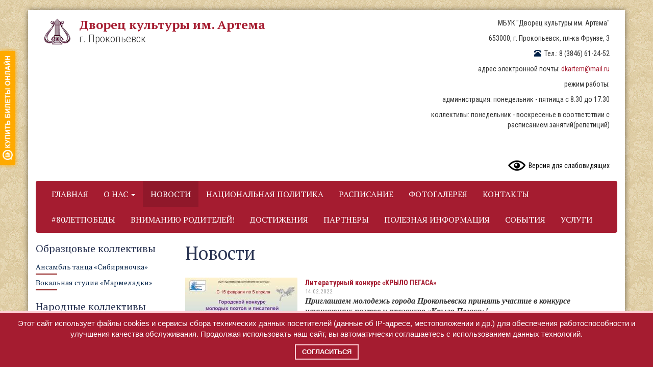

--- FILE ---
content_type: text/html; charset=utf-8
request_url: https://dkartem-prk.ru/news?page=60
body_size: 60821
content:
<!DOCTYPE html>
<html lang="ru" dir="ltr" prefix="content: http://purl.org/rss/1.0/modules/content/ dc: http://purl.org/dc/terms/ foaf: http://xmlns.com/foaf/0.1/ rdfs: http://www.w3.org/2000/01/rdf-schema# sioc: http://rdfs.org/sioc/ns# sioct: http://rdfs.org/sioc/types# skos: http://www.w3.org/2004/02/skos/core# xsd: http://www.w3.org/2001/XMLSchema#">
<head>
  <link rel="profile" href="http://www.w3.org/1999/xhtml/vocab" />
  <meta name="viewport" content="width=device-width, initial-scale=1.0">
  <meta http-equiv="Content-Type" content="text/html; charset=utf-8" />
<link rel="shortcut icon" href="https://dkartem-prk.ru/sites/default/files/favicon_0_0.ico" type="image/vnd.microsoft.icon" />
<meta name="generator" content="Drupal 7 (https://www.drupal.org)" />
<link rel="canonical" href="https://dkartem-prk.ru/news" />
<link rel="shortlink" href="https://dkartem-prk.ru/news" />
<meta property="og:site_name" content="Дворец культуры им. Артема" />
<meta property="og:type" content="article" />
<meta property="og:url" content="https://dkartem-prk.ru/news" />
<meta property="og:title" content="Новости" />
  <title>Новости | Page 61 | Дворец культуры им. Артема</title>
  <style>
@import url("https://dkartem-prk.ru/modules/system/system.base.css?rtbpme");
</style>
<style>
@import url("https://dkartem-prk.ru/sites/all/modules/pollim/modules/choices/theme/choices.css?rtbpme");
@import url("https://dkartem-prk.ru/modules/field/theme/field.css?rtbpme");
@import url("https://dkartem-prk.ru/modules/node/node.css?rtbpme");
@import url("https://dkartem-prk.ru/sites/all/modules/views/css/views.css?rtbpme");
@import url("https://dkartem-prk.ru/sites/all/modules/ckeditor_image2/ckeditor_image2.theme.css?rtbpme");
@import url("https://dkartem-prk.ru/sites/all/modules/ckeditor_image2/ckeditor_image2.responsive.css?rtbpme");
</style>
<style>
@import url("https://dkartem-prk.ru/sites/all/modules/colorbox/styles/default/colorbox_style.css?rtbpme");
@import url("https://dkartem-prk.ru/sites/all/modules/ctools/css/ctools.css?rtbpme");
@import url("https://dkartem-prk.ru/sites/all/modules/pollanon/css/pollanon.css?rtbpme");
</style>
<style>
@import url("https://dkartem-prk.ru/sites/all/themes/bootstrap_subtheme/css/style.css?rtbpme");
@import url("https://dkartem-prk.ru/sites/all/themes/bootstrap_subtheme/css/cecutient.css?rtbpme");
</style>
  <link href="https://fonts.googleapis.com/css?family=PT+Serif:400,400i,700,700i&amp;subset=cyrillic" rel="stylesheet">
  <link href="https://fonts.googleapis.com/css?family=Roboto+Condensed:300,300i,400,400i,700,700i&amp;subset=cyrillic" rel="stylesheet">
  <!-- HTML5 element support for IE6-8 -->
  <!--[if lt IE 9]>
    <script src="https://cdn.jsdelivr.net/html5shiv/3.7.3/html5shiv-printshiv.min.js"></script>
  <![endif]-->
  <script src="//ajax.googleapis.com/ajax/libs/jquery/2.2.4/jquery.js"></script>
<script>window.jQuery || document.write("<script src='/sites/all/modules/jquery_update/replace/jquery/2.2/jquery.js'>\x3C/script>")</script>
<script src="https://dkartem-prk.ru/misc/jquery-extend-3.4.0.js?v=2.2.4"></script>
<script src="https://dkartem-prk.ru/misc/jquery-html-prefilter-3.5.0-backport.js?v=2.2.4"></script>
<script src="https://dkartem-prk.ru/misc/jquery.once.js?v=1.2"></script>
<script src="https://dkartem-prk.ru/misc/drupal.js?rtbpme"></script>
<script src="https://dkartem-prk.ru/sites/all/modules/jquery_update/js/jquery_browser.js?v=0.0.1"></script>
<script src="https://dkartem-prk.ru/sites/all/modules/pollim/modules/choices/js/choices.js?rtbpme"></script>
<script src="https://dkartem-prk.ru/sites/all/modules/pollim/modules/choices/js/jquery.cookie.min.js?rtbpme"></script>
<script src="https://dkartem-prk.ru/sites/default/files/languages/ru_IhgQQ3cn8kjePyxVvYeG9lZcaN-OMuWcFU9PECqwDQc.js?rtbpme"></script>
<script src="https://dkartem-prk.ru/sites/all/libraries/colorbox/jquery.colorbox-min.js?rtbpme"></script>
<script src="https://dkartem-prk.ru/sites/all/modules/colorbox/js/colorbox.js?rtbpme"></script>
<script src="https://dkartem-prk.ru/sites/all/modules/colorbox/styles/default/colorbox_style.js?rtbpme"></script>
<script src="https://dkartem-prk.ru/sites/all/modules/pollanon/js/jquery.cookie.min.js?rtbpme"></script>
<script src="https://dkartem-prk.ru/sites/all/modules/pollanon/js/pollanon.js?rtbpme"></script>
<script src="https://dkartem-prk.ru/sites/all/themes/bootstrap_subtheme/bootstrap/js/affix.js?rtbpme"></script>
<script src="https://dkartem-prk.ru/sites/all/themes/bootstrap_subtheme/bootstrap/js/alert.js?rtbpme"></script>
<script src="https://dkartem-prk.ru/sites/all/themes/bootstrap_subtheme/bootstrap/js/button.js?rtbpme"></script>
<script src="https://dkartem-prk.ru/sites/all/themes/bootstrap_subtheme/bootstrap/js/carousel.js?rtbpme"></script>
<script src="https://dkartem-prk.ru/sites/all/themes/bootstrap_subtheme/bootstrap/js/collapse.js?rtbpme"></script>
<script src="https://dkartem-prk.ru/sites/all/themes/bootstrap_subtheme/bootstrap/js/dropdown.js?rtbpme"></script>
<script src="https://dkartem-prk.ru/sites/all/themes/bootstrap_subtheme/bootstrap/js/modal.js?rtbpme"></script>
<script src="https://dkartem-prk.ru/sites/all/themes/bootstrap_subtheme/bootstrap/js/tooltip.js?rtbpme"></script>
<script src="https://dkartem-prk.ru/sites/all/themes/bootstrap_subtheme/bootstrap/js/popover.js?rtbpme"></script>
<script src="https://dkartem-prk.ru/sites/all/themes/bootstrap_subtheme/bootstrap/js/scrollspy.js?rtbpme"></script>
<script src="https://dkartem-prk.ru/sites/all/themes/bootstrap_subtheme/bootstrap/js/tab.js?rtbpme"></script>
<script src="https://dkartem-prk.ru/sites/all/themes/bootstrap_subtheme/bootstrap/js/transition.js?rtbpme"></script>
<script src="https://dkartem-prk.ru/sites/all/themes/bootstrap_subtheme/js/jquery.cookie.js?rtbpme"></script>
<script src="https://dkartem-prk.ru/sites/all/themes/bootstrap_subtheme/js/cecutient.js?rtbpme"></script>
<script>jQuery.extend(Drupal.settings, {"basePath":"\/","pathPrefix":"","setHasJsCookie":0,"ajaxPageState":{"theme":"bootstrap_subtheme","theme_token":"gYA7eG-J8epILR5bQWkcKs0BbQjiJR5RijoK6pVz9Y4","js":{"sites\/all\/themes\/bootstrap\/js\/bootstrap.js":1,"\/\/ajax.googleapis.com\/ajax\/libs\/jquery\/2.2.4\/jquery.js":1,"0":1,"misc\/jquery-extend-3.4.0.js":1,"misc\/jquery-html-prefilter-3.5.0-backport.js":1,"misc\/jquery.once.js":1,"misc\/drupal.js":1,"sites\/all\/modules\/jquery_update\/js\/jquery_browser.js":1,"sites\/all\/modules\/pollim\/modules\/choices\/js\/choices.js":1,"sites\/all\/modules\/pollim\/modules\/choices\/js\/jquery.cookie.min.js":1,"public:\/\/languages\/ru_IhgQQ3cn8kjePyxVvYeG9lZcaN-OMuWcFU9PECqwDQc.js":1,"sites\/all\/libraries\/colorbox\/jquery.colorbox-min.js":1,"sites\/all\/modules\/colorbox\/js\/colorbox.js":1,"sites\/all\/modules\/colorbox\/styles\/default\/colorbox_style.js":1,"sites\/all\/modules\/pollanon\/js\/jquery.cookie.min.js":1,"sites\/all\/modules\/pollanon\/js\/pollanon.js":1,"sites\/all\/themes\/bootstrap_subtheme\/bootstrap\/js\/affix.js":1,"sites\/all\/themes\/bootstrap_subtheme\/bootstrap\/js\/alert.js":1,"sites\/all\/themes\/bootstrap_subtheme\/bootstrap\/js\/button.js":1,"sites\/all\/themes\/bootstrap_subtheme\/bootstrap\/js\/carousel.js":1,"sites\/all\/themes\/bootstrap_subtheme\/bootstrap\/js\/collapse.js":1,"sites\/all\/themes\/bootstrap_subtheme\/bootstrap\/js\/dropdown.js":1,"sites\/all\/themes\/bootstrap_subtheme\/bootstrap\/js\/modal.js":1,"sites\/all\/themes\/bootstrap_subtheme\/bootstrap\/js\/tooltip.js":1,"sites\/all\/themes\/bootstrap_subtheme\/bootstrap\/js\/popover.js":1,"sites\/all\/themes\/bootstrap_subtheme\/bootstrap\/js\/scrollspy.js":1,"sites\/all\/themes\/bootstrap_subtheme\/bootstrap\/js\/tab.js":1,"sites\/all\/themes\/bootstrap_subtheme\/bootstrap\/js\/transition.js":1,"sites\/all\/themes\/bootstrap_subtheme\/js\/jquery.cookie.js":1,"sites\/all\/themes\/bootstrap_subtheme\/js\/cecutient.js":1},"css":{"modules\/system\/system.base.css":1,"sites\/all\/modules\/pollim\/modules\/choices\/theme\/choices.css":1,"modules\/field\/theme\/field.css":1,"modules\/node\/node.css":1,"sites\/all\/modules\/views\/css\/views.css":1,"sites\/all\/modules\/ckeditor_image2\/ckeditor_image2.theme.css":1,"sites\/all\/modules\/ckeditor_image2\/ckeditor_image2.responsive.css":1,"sites\/all\/modules\/colorbox\/styles\/default\/colorbox_style.css":1,"sites\/all\/modules\/ctools\/css\/ctools.css":1,"sites\/all\/modules\/pollanon\/css\/pollanon.css":1,"sites\/all\/themes\/bootstrap_subtheme\/css\/style.css":1,"sites\/all\/themes\/bootstrap_subtheme\/css\/cecutient.css":1}},"colorbox":{"opacity":"0.85","current":"{current} \u0438\u0437 {total}","previous":"\u00ab Prev","next":"Next \u00bb","close":"Close","maxWidth":"98%","maxHeight":"98%","fixed":true,"mobiledetect":true,"mobiledevicewidth":"480px","file_public_path":"\/sites\/default\/files","specificPagesDefaultValue":"admin*\nimagebrowser*\nimg_assist*\nimce*\nnode\/add\/*\nnode\/*\/edit\nprint\/*\nprintpdf\/*\nsystem\/ajax\nsystem\/ajax\/*"},"urlIsAjaxTrusted":{"\/news?page=60":true},"bootstrap":{"anchorsFix":"0","anchorsSmoothScrolling":"0","formHasError":1,"popoverEnabled":1,"popoverOptions":{"animation":1,"html":0,"placement":"right","selector":"","trigger":"click","triggerAutoclose":1,"title":"","content":"","delay":0,"container":"body"},"tooltipEnabled":1,"tooltipOptions":{"animation":1,"html":0,"placement":"auto left","selector":"","trigger":"hover focus","delay":0,"container":"body"}}});</script>
</head>
<body class="html not-front not-logged-in one-sidebar sidebar-first page-news">
  <div id="skip-link">
    <a href="#main-content" class="element-invisible element-focusable">Перейти к основному содержанию</a>
  </div>
    ﻿<div class="wrapper container">
<div id="CecutientWrapper">
	<div id="CecutientBlock">
		Изображения:
		<a id="ImageOn">Вкл</a>
		<a id="ImageOff">Выкл</a>
		 Размер шрифта: 
		<a id="SmallFonts">A</a>
		<a id="MediumFonts">A</a>
		<a id="BigFonts">A</a>
		Цвет сайта:
		<a id="WhiteStyle">A</a>
		<a id="BlackStyle">A</a>
		<a id="BlueStyle">A</a>
	</div>
</div>
  <div class="header-main row">
	<div class="col-md-8 col-sm-6">
	          <a class="logo navbar-btn pull-left" href="/" title="Главная">
          <img src="https://dkartem-prk.ru/sites/default/files/logo.png" alt="Главная" />
		  
        </a>
		
      
              <a class="name navbar-brand" href="/" title="Главная">Дворец культуры им. Артема</a>
		            <span class="lead"> г. Прокопьевск</span>
          	  	</div>
		<div class="col-md-4 col-sm-6 text-right">
		    	 
						              <div class="region region-navigation">
    <section id="block-block-1" class="block block-block clearfix">

      
  <p>МБУК "Дворец культуры им. Артема"</p>
<p>653000, г. Прокопьевск, пл-ка Фрунзе, 3</p>
<p><span class="glyphicon glyphicon-phone-alt"> </span>Тел.: 8 (3846) 61-24-52</p>
<p>адрес электронной почты: <a href="mailto:dkartem@mail.ru">dkartem@mail.ru</a></p>
<p>режим работы:</p>
<p>администрация: понедельник - пятница с 8.30 до 17.30</p>
<p>коллективы: понедельник - воскресенье в соответствии с расписанием занятий(репетиций)</p>
<script async="" src="https://widget.gspeech.io/65e2df63636b0241b26f8a072c6fc6e4"></script><div class="gsp_button_player"></div>

</section>
  </div>
				        			 			
			 	<a id="CecutientOn">Версия для слабовидящих</a>
				<a id="CecutientOff">Обычная версия</a>
		 </div>
	</div>
	
<header id="navbar" role="banner" class="navbar container navbar-default">
    <div class="navbar-header">
               <button type="button" class="navbar-toggle" data-toggle="collapse" data-target="#navbar-collapse">
          <span class="sr-only">Toggle navigation</span>
          <span class="icon-bar"></span>
          <span class="icon-bar"></span>
          <span class="icon-bar"></span>
        </button>
          </div>

    
      <div class="navbar-collapse collapse" id="navbar-collapse">
        <nav role="navigation">
                      <ul class="menu nav navbar-nav"><li class="first leaf"><a href="/" title=""><span>Главная</span></a></li>
<li class="expanded dropdown"><a href="/about" title="" data-target="#" class="dropdown-toggle" data-toggle="dropdown"><span>О нас <span class="caret"></span></span></a><ul class="dropdown-menu"><li class="first leaf"><a href="/node/2"><span>История ДК</span></a></li>
<li class="leaf"><a href="/group/main" title=""><span>Коллективы</span></a></li>
<li class="leaf"><a href="/group/prima" title=""><span>Образцовые коллективы</span></a></li>
<li class="leaf"><a href="/group/folk" title=""><span>Народные коллективы</span></a></li>
<li class="last leaf"><a href="/node/46"><span>Документы</span></a></li>
</ul></li>
<li class="leaf active-trail active"><a href="/news" title="" class="active-trail active"><span>Новости</span></a></li>
<li class="leaf"><a href="/pupils" title=""><span>Национальная политика</span></a></li>
<li class="leaf"><a href="/schedule"><span>Расписание</span></a></li>
<li class="leaf"><a href="/gallery" title=""><span>Фотогалерея</span></a></li>
<li class="leaf"><a href="/contacts"><span>Контакты</span></a></li>
<li class="collapsed"><a href="/project" title=""><span>#80ЛЕТПОБЕДЫ</span></a></li>
<li class="leaf"><a href="/node/58"><span>Вниманию родителей!</span></a></li>
<li class="leaf"><a href="/node/57"><span>Достижения</span></a></li>
<li class="leaf"><a href="/node/54"><span>Партнеры</span></a></li>
<li class="leaf"><a href="/node/56"><span>Полезная информация</span></a></li>
<li class="leaf"><a href="/node/55"><span>СОБЫТИЯ</span></a></li>
<li class="last leaf"><a href="/node/50"><span>Услуги</span></a></li>
</ul>                  </nav>
      </div>

    	</header>

<div class="main-container">

  <header role="banner" id="page-header">
      </header> <!-- /#page-header -->

  <div class="row">

          <aside class="col-sm-3" role="complementary">
          <div class="region region-sidebar-first">
    <section id="block-menu-menu-prgroup" class="block block-menu clearfix">

        <h2 class="block-title">Образцовые коллективы</h2>
    
  <ul class="menu nav"><li class="first leaf"><a href="/group/sibiryanochka"><span>Ансамбль танца «Сибиряночка»</span></a></li>
<li class="last leaf"><a href="/group/marmeladki"><span>Вокальная студия «Мармеладки»</span></a></li>
</ul>
</section>
<section id="block-menu-menu-narodgroup" class="block block-menu clearfix">

        <h2 class="block-title">Народные коллективы</h2>
    
  <ul class="menu nav"><li class="first leaf"><a href="/group/vykrutasy"><span>Ансамбль танца «Сибирские выкрутасы»</span></a></li>
<li class="leaf"><a href="/group/duhovoy"><span>Духовой оркестр эстрадно-джазовой музыки</span></a></li>
<li class="leaf"><a href="/group/skomorohi"><span>Фольклорный ансамбль «Скоморохи»</span></a></li>
<li class="last leaf"><a href="/group/rodniki"><span>Хор  «Родники Сибири»</span></a></li>
</ul>
</section>
<section id="block-menu-menu-groups" class="block block-menu clearfix">

        <h2 class="block-title">Коллективы</h2>
    
  <ul class="menu nav"><li class="first leaf"><a href="/group/kvartet"><span>Ансамбль «Сибирский квартет»</span></a></li>
<li class="leaf"><a href="/group/stars"><span>Ансамбль танца «Маленькие звездочки»</span></a></li>
<li class="leaf"><a href="/group/detstvo"><span>Ансамбль танца «Счастливое детство»</span></a></li>
<li class="leaf"><a href="/group/ulybka"><span>Ансамбль танца «Улыбка»</span></a></li>
<li class="leaf"><a href="/group/manush"><span>Ансамбль цыганской песни «Мануш»</span></a></li>
<li class="leaf"><a href="/group/apelsin" title=""><span>Детская студия эстрадной песни «Апельсин»</span></a></li>
<li class="leaf"><a href="/group/simphoniya"><span>Симфонический оркестр</span></a></li>
<li class="leaf"><a href="/group/kompliment"><span>Хит-группа «Комплимент»</span></a></li>
<li class="last leaf"><a href="/group/rybinushka" title=""><span>Хор ветеранов «Рябинушка»</span></a></li>
</ul>
</section>
<section id="block-poll-recent" class="block block-poll clearfix">

        <h2 class="block-title">Опрос</h2>
    
  <form class="pollanon" action="/news?page=60" method="post" id="poll-view-voting" accept-charset="UTF-8"><div><div class="poll">
  <div class="vote-form">
    <div class="choices">
              <div class="title">Бываете ли вы на городских концертах, выставках и других культурных мероприятиях?</div>
            <div class="form-item form-item-choice form-type-radios form-group"><div id="edit-choice" class="form-radios"><div class="form-item form-item-choice form-type-radio radio"> <label class="control-label" for="edit-choice-5"><input type="radio" id="edit-choice-5" name="choice" value="5" class="form-radio" />Всегда</label>
</div><div class="form-item form-item-choice form-type-radio radio"> <label class="control-label" for="edit-choice-6"><input type="radio" id="edit-choice-6" name="choice" value="6" class="form-radio" />От случая к случаю</label>
</div><div class="form-item form-item-choice form-type-radio radio"> <label class="control-label" for="edit-choice-7"><input type="radio" id="edit-choice-7" name="choice" value="7" class="form-radio" />Не посещаю </label>
</div><div class="form-item form-item-choice form-type-radio radio"> <label class="control-label" for="edit-choice-8"><input type="radio" id="edit-choice-8" name="choice" value="8" class="form-radio" />Свой вариант</label>
</div></div> <label class="control-label element-invisible" for="edit-choice">Варианты</label>
</div>    </div>
    <button type="submit" id="edit-vote" name="op" value="Голос" class="btn btn-default form-submit">Голос</button>
  </div>
    <input type="hidden" name="form_build_id" value="form-VnjwNu7lIFnvdfa7NLXvRCXAzyl1H9Jewy6AB9kgP1I" />
<input type="hidden" name="form_id" value="poll_view_voting" />
<div class="pollanon-poll-results hidden" data-nid="101"><div class="poll">
  <div class="text">Всегда</div>
<div class="progress">
  <div class="progress-bar" role="progressbar" aria-valuenow="39" aria-valuemin="0" aria-valuemax="100" style="width: 39%;">
    39% (73 голоса)
  </div>
</div>
<div class="text">От случая к случаю</div>
<div class="progress">
  <div class="progress-bar" role="progressbar" aria-valuenow="43" aria-valuemin="0" aria-valuemax="100" style="width: 43%;">
    43% (80 голосов)
  </div>
</div>
<div class="text">Не посещаю </div>
<div class="progress">
  <div class="progress-bar" role="progressbar" aria-valuenow="12" aria-valuemin="0" aria-valuemax="100" style="width: 12%;">
    12% (22 голоса)
  </div>
</div>
<div class="text">Свой вариант</div>
<div class="progress">
  <div class="progress-bar" role="progressbar" aria-valuenow="5" aria-valuemin="0" aria-valuemax="100" style="width: 5%;">
    5% (10 голосов)
  </div>
</div>
  <div class="total">
    Всего голосов: 185  </div>
  </div>
</div><input type="hidden" name="pollanonkey" value="" />
<input type="hidden" name="pollanon-nid" value="101" />
<script type='text/javascript'>
         if (typeof PollAnon == 'undefined') {
          var PollAnon = {};
        }
        PollAnon.nid = 101; 
</script></div>
</div></form><ul class="links"><li class="0 first"><a href="/poll" title="Просмотр списка опросов на этом сайте.">Старые опросы</a></li>
<li class="1 last"><a href="/node/101/results" title="Просмотр результатов текущего опроса.">Результаты</a></li>
</ul>
</section>
<section id="block-block-4" class="block block-block clearfix">

        <h2 class="block-title">Полезные ссылки</h2>
    
  <p> </p>
<p><a href="https://bus.gov.ru/qrcode/rate/337767?agencyId=38411" target="_blank"><img alt="" height="317" src="/sites/default/files/%D0%BA%D0%BE%D0%B4%20%D0%B4%D0%BB%D1%8F%20%D0%BF%D0%B5%D1%87%D0%B0%D1%82%D0%B8.jpg" width="370" /></a></p>
<p><a href="https://ako.ru/" target="_blank"><img alt="" height="37" src="/sites/default/files/WhatsApp%20Image%202022-03-04%20at%2010.51.41.jpeg" width="370" /></a></p>
<p><a href="https://kemerovo.kuzbass-online.ru/events#/" target="_blank"><img alt="" height="155" src="/sites/default/files/%D0%91%D0%B0%D0%BD%D0%BD%D0%B5%D1%803-02%20%281%29.jpg" width="370" /></a></p>
<p><a href="https://www.culture.ru/" target="_blank"><img alt="культура.рф" height="170" src="/sites/default/files/banner/image_image_3010104_0.jpg" width="370" /></a></p>
<p><a href="https://www.gosuslugi.ru/help/faq/digital_id/20133" target="_blank"><img alt="" height="197" src="/sites/default/files/banner/%D0%B1%D0%B0%D0%BD%D0%BD%D0%B5%D1%80%20%D1%86%D0%B8%D1%84%D1%80%D0%BE%D0%B2%D0%BE%D0%B9%20ID.jpg" width="370" /></a></p>

</section>
  </div>
      </aside>  <!-- /#sidebar-first -->
    
    <section class="col-sm-9">
                  <a id="main-content"></a>
                    <h1 class="page-header">Новости</h1>
                                                          <div class="region region-content">
    <section id="block-system-main" class="block block-system clearfix">

      
  <div class="view view-news view-id-news view-display-id-page view-dom-id-112cf156efc39c554aad3ba6edf6fb15">
        
  
  
      <div class="view-content">
        <div class="views-row views-row-1 views-row-odd views-row-first">
      
  <div class="views-field views-field-field-main-image">        <div class="field-content"><a href="/node/1135"><img typeof="foaf:Image" class="img-responsive" src="https://dkartem-prk.ru/sites/default/files/styles/medium/public/WhatsApp%20Image%202022-02-14%20at%2009.05.18_0.jpeg?itok=2qMby5qC" width="220" height="165" alt="" /></a></div>  </div>  
  <div class="views-field views-field-title">        <span class="field-content"><a href="/node/1135">Литературный конкурс «КРЫЛО ПЕГАСА»</a></span>  </div>  
  <div class="views-field views-field-created">        <span class="field-content">14.02.2022</span>  </div>  
  <div class="views-field views-field-body">        <div class="field-content"><p style="margin-bottom:.0001pt; margin:0cm 0cm 10pt"><span style="font-size:11pt"><span style="line-height:normal"><span style="font-family:Calibri,sans-serif"><b><i><span style="font-size:12.0pt"><span style="font-family:&quot;Times New Roman&quot;,serif">Приглашаем молодежь города Прокопьевска принять участие в конкурсе начинающих поэтов и прозаиков «Крыло Пегаса»!</span></span></i></b></span></span></span></p>
</div>  </div>  </div>
  <div class="views-row views-row-2 views-row-even">
      
  <div class="views-field views-field-field-main-image">        <div class="field-content"><a href="/node/1134"><img typeof="foaf:Image" class="img-responsive" src="https://dkartem-prk.ru/sites/default/files/styles/medium/public/%D0%9C%D0%B8%D0%BA%D1%80%D0%BE%D0%B7%D0%B0%D0%B9%D0%BC%20-%20%D0%BF%D0%B0%D0%BC%D1%8F%D1%82%D0%BA%D0%B0.jpg?itok=5t57RKp2" width="220" height="165" alt="" /></a></div>  </div>  
  <div class="views-field views-field-title">        <span class="field-content"><a href="/node/1134">Полезная информация!</a></span>  </div>  
  <div class="views-field views-field-created">        <span class="field-content">11.02.2022</span>  </div>  
  <div class="views-field views-field-body">        <div class="field-content"><p class="MsoNoSpacing" style="text-align:justify; margin:0cm 0cm 0.0001pt"><span style="font-size:11pt"><span style="font-family:Calibri,sans-serif"><b><i><span style="font-size:12.0pt"><span style="font-family:&quot;Times New Roman&quot;,serif">Рубрика «Финграмотность»: прежде чем взять, думайте!</span></span></i></b></span></span></p>
</div>  </div>  </div>
  <div class="views-row views-row-3 views-row-odd">
      
  <div class="views-field views-field-field-main-image">        <div class="field-content"><a href="/node/1133"><img typeof="foaf:Image" class="img-responsive" src="https://dkartem-prk.ru/sites/default/files/styles/medium/public/09.jpg?itok=sGaI03js" width="165" height="220" alt="" /></a></div>  </div>  
  <div class="views-field views-field-title">        <span class="field-content"><a href="/node/1133">Несколько минут четких действий – десятки спасенных жизней…</a></span>  </div>  
  <div class="views-field views-field-created">        <span class="field-content">09.02.2022</span>  </div>  
  <div class="views-field views-field-body">        <div class="field-content"><p class="MsoNoSpacing" style="text-align:justify; margin:0cm 0cm 0.0001pt"><span style="font-size:11pt"><span style="font-family:Calibri,sans-serif"><b><i><span style="font-size:12.0pt"><span style="font-family:&quot;Times New Roman&quot;,serif">В рамках </span></span></i></b></span></span><b><i><span style="font-size:12.0pt"><span style="line-height:107%"><span style="font-family:&quot;Times New Roman&quot;,serif">«месячника пожарной безопасности»</span></span></span></i></b><span style="font-size:11pt"><span style="font-family:Calibri,sans-serif"><b><i><span style="font-size:12.0pt"><span style="font-family:&quot;Times New Roman&quot;,serif"> в учреждениях Прокопьевска проходят мероприятия по информированию населения о правилах поведения в случае пожаров, эвакуации и другие тематические акции. В числе участников – и коллектив Дворца культуры им. Артема</span></span></i></b></span></span></p>
</div>  </div>  </div>
  <div class="views-row views-row-4 views-row-even">
      
  <div class="views-field views-field-field-main-image">        <div class="field-content"><a href="/node/1131"><img typeof="foaf:Image" class="img-responsive" src="https://dkartem-prk.ru/sites/default/files/styles/medium/public/IMG_1283.JPG?itok=A5C8R9m4" width="220" height="146" alt="" /></a></div>  </div>  
  <div class="views-field views-field-title">        <span class="field-content"><a href="/node/1131">Душевные «посиделки» состоялись!</a></span>  </div>  
  <div class="views-field views-field-created">        <span class="field-content">07.02.2022</span>  </div>  
  <div class="views-field views-field-body">        <div class="field-content"><p class="MsoNoSpacing" style="text-align:justify; margin:0cm"><span style="font-size:11pt"><span style="font-family:Calibri,sans-serif"><b><i><span style="font-size:12.0pt"><span style="font-family:&quot;Times New Roman&quot;,serif">5 февраля состоялся долгожданный отчетный концерт народного коллектива фольклорного ансамбля «Скоморохи» (художественный руководитель – Рафаэль Хамматов)</span></span></i></b></span></span></p>
</div>  </div>  </div>
  <div class="views-row views-row-5 views-row-odd">
      
  <div class="views-field views-field-field-main-image">        <div class="field-content"><a href="/node/1130"><img typeof="foaf:Image" class="img-responsive" src="https://dkartem-prk.ru/sites/default/files/styles/medium/public/%D1%88%D0%B0%D0%BD%D1%81%D0%BE%D0%BD%202022%202.jpg?itok=t3P_kED6" width="220" height="155" alt="" /></a></div>  </div>  
  <div class="views-field views-field-title">        <span class="field-content"><a href="/node/1130">Приглашаем на концерт!</a></span>  </div>  
  <div class="views-field views-field-created">        <span class="field-content">05.02.2022</span>  </div>  
  <div class="views-field views-field-body">        <div class="field-content"><p class="MsoNoSpacing" style="text-align:justify; margin:0cm"><span style="font-size:11pt"><span style="font-family:Calibri,sans-serif"><b><i><span style="font-size:12.0pt"><span style="font-family:&quot;Times New Roman&quot;,serif">20 февраля в 16:00 на сцене ДК им. Маяковского состоится замечательный музыкальное событие: Гала концерт открытого городского фестиваля исполнителей шансона «Для души и сердца»! Творческий коллектив ДК им. Артема, бессменный организатор проекта, подготовил для прокопчан и гостей города новые творческие сюрпризы!</span></span></i></b></span></span></p>
</div>  </div>  </div>
  <div class="views-row views-row-6 views-row-even">
      
  <div class="views-field views-field-field-main-image">        <div class="field-content"><a href="/node/1129"><img typeof="foaf:Image" class="img-responsive" src="https://dkartem-prk.ru/sites/default/files/styles/medium/public/%D0%91%D0%B5%D0%B7%20%D0%B8%D0%BC%D0%B5%D0%BD%D0%B8_1.jpg?itok=JRPrgq6g" width="220" height="111" alt="" /></a></div>  </div>  
  <div class="views-field views-field-title">        <span class="field-content"><a href="/node/1129">Закулисье перед концертом: сюжет Е. Назаренко</a></span>  </div>  
  <div class="views-field views-field-created">        <span class="field-content">05.02.2022</span>  </div>  
  <div class="views-field views-field-body">        <div class="field-content"><p class="MsoNoSpacing" style="text-align:justify; margin:0cm"><span style="font-size:11pt"><span style="font-family:Calibri,sans-serif"><b><i><span style="font-size:12.0pt"><span style="font-family:&quot;Times New Roman&quot;,serif">Казалось бы, они давно разгадали тайны успеха, но вновь готовы выйти на сцену, чтобы покорить сердца слушателей...</span></span></i></b></span></span></p>
</div>  </div>  </div>
  <div class="views-row views-row-7 views-row-odd">
      
  <div class="views-field views-field-field-main-image">        <div class="field-content"><a href="/node/1128"><img typeof="foaf:Image" class="img-responsive" src="https://dkartem-prk.ru/sites/default/files/styles/medium/public/%D0%BC%D1%83%D0%B7%D1%8B%D0%BA%D0%B0%20%D0%B1%D0%B5%D0%B7%20%D1%81%D0%BB%D0%BE%D0%B2.jpg?itok=lRooTvSb" width="220" height="147" alt="" /></a></div>  </div>  
  <div class="views-field views-field-title">        <span class="field-content"><a href="/node/1128">«Музыка все скажет без слов»: приглашаем на творческую встречу с «Сибирским квартетом»!</a></span>  </div>  
  <div class="views-field views-field-created">        <span class="field-content">02.02.2022</span>  </div>  
  <div class="views-field views-field-body">        <div class="field-content"><p class="MsoNoSpacing" style="text-align:justify; margin:0cm"><span style="font-size:11pt"><span style="font-family:Calibri,sans-serif"><b><i><span style="font-size:12.0pt"><span style="font-family:&quot;Times New Roman&quot;,serif">Сотрудники детского отдела Дворца культуры им. Артема совместно с ансамблем русских народных инструментов «Сибирский квартет» (руководитель – Алексей Мясоедов) подготовили для подростков и молодежи Прокопьевска новую музыкальную программу культурно-просветительского характера</span></span></i></b></span></span></p>
</div>  </div>  </div>
  <div class="views-row views-row-8 views-row-even">
      
  <div class="views-field views-field-field-main-image">        <div class="field-content"><a href="/node/1127"><img typeof="foaf:Image" class="img-responsive" src="https://dkartem-prk.ru/sites/default/files/styles/medium/public/WhatsApp%20Image%202022-02-02%20at%2011.22.08.jpeg?itok=EahSbjMB" width="220" height="210" alt="" /></a></div>  </div>  
  <div class="views-field views-field-title">        <span class="field-content"><a href="/node/1127">Не пропустите интересное городское культурное событие года!</a></span>  </div>  
  <div class="views-field views-field-created">        <span class="field-content">02.02.2022</span>  </div>  
  <div class="views-field views-field-body">        <div class="field-content"><p class="MsoNoSpacing" style="text-align:justify; margin:0cm"><span style="font-size:11pt"><span style="font-family:Calibri,sans-serif"><b><i><span style="font-size:12.0pt"><span style="font-family:&quot;Times New Roman&quot;,serif">Если вы не успели на кастинг городского конкурса красоты в прошлый раз, у вас еще есть уникальная возможность попасть в команду участниц, получить незабываемый опыт, эмоции, стать узнаваемой и достичь новых высот!</span></span></i></b></span></span></p>
</div>  </div>  </div>
  <div class="views-row views-row-9 views-row-odd">
      
  <div class="views-field views-field-field-main-image">        <div class="field-content"><a href="/node/1126"><img typeof="foaf:Image" class="img-responsive" src="https://dkartem-prk.ru/sites/default/files/styles/medium/public/logotip-kuzbass1-na-otr_.jpg?itok=fg6cejbo" width="220" height="147" alt="" /></a></div>  </div>  
  <div class="views-field views-field-title">        <span class="field-content"><a href="/node/1126">«Финансовый эксперт» возвращается!</a></span>  </div>  
  <div class="views-field views-field-created">        <span class="field-content">02.02.2022</span>  </div>  
  <div class="views-field views-field-body">        <div class="field-content"><p style="margin-bottom:0cm; text-align:justify; margin:0cm 0cm 10pt"><span style="font-size:11pt"><span style="background:white"><span style="text-justify:inter-ideograph"><span style="line-height:normal"><span style="font-family:Calibri,sans-serif"><b><i><span style="font-size:12.0pt"><span style="font-family:&quot;Times New Roman&quot;,serif"><span style="color:#2c2d2e">В этом году Центр финансовой грамотности Кузбасса приступил к производству второго цикла передачи «Финансовый эксперт» в рамках областной программы</span></span></span></i></b></span></span></span></span></span></p>
</div>  </div>  </div>
  <div class="views-row views-row-10 views-row-even">
      
  <div class="views-field views-field-field-main-image">        <div class="field-content"><a href="/node/1125"><img typeof="foaf:Image" class="img-responsive" src="https://dkartem-prk.ru/sites/default/files/styles/medium/public/1_4.png?itok=qUTN9BwP" width="220" height="220" alt="" /></a></div>  </div>  
  <div class="views-field views-field-title">        <span class="field-content"><a href="/node/1125">В Кузбассе активно развивается туризм, а в России стартовал пятый этап туристического кешбэка!</a></span>  </div>  
  <div class="views-field views-field-created">        <span class="field-content">02.02.2022</span>  </div>  
  <div class="views-field views-field-body">        <div class="field-content"><p class="MsoNoSpacing" style="text-align:justify; margin:0cm"><span style="font-size:11pt"><span style="font-family:Calibri,sans-serif"><b><i><span style="font-size:14.0pt"><span style="font-family:&quot;Times New Roman&quot;,serif">В</span></span></i></b><b><i><span style="font-size:12.0pt"><span style="font-family:&quot;Times New Roman&quot;,serif"> программе участвуют все регионы страны без ограничений. Для туристов подготовлено более 2 миллионов разнообразных предложений</span></span></i></b></span></span></p>
</div>  </div>  </div>
  <div class="views-row views-row-11 views-row-odd">
      
  <div class="views-field views-field-field-main-image">        <div class="field-content"><a href="/node/1124"><img typeof="foaf:Image" class="img-responsive" src="https://dkartem-prk.ru/sites/default/files/styles/medium/public/%D0%B0.jpg?itok=Q0R0lxi_" width="220" height="220" alt="" /></a></div>  </div>  
  <div class="views-field views-field-title">        <span class="field-content"><a href="/node/1124">15685 сертификатов на материнский (семейный) капитал оформили в 2021 году в Кузбассе</a></span>  </div>  
  <div class="views-field views-field-created">        <span class="field-content">01.02.2022</span>  </div>  
  <div class="views-field views-field-body">        <div class="field-content"><p class="MsoNoSpacing" style="text-align:justify; margin:0cm"><span style="font-size:11pt"><span style="font-family:Calibri,sans-serif"><b><i><span style="font-size:12.0pt"><span style="font-family:&quot;Times New Roman&quot;,serif">С 2022 года порядок увеличения материнского капитала изменен. Уже с 1 февраля маткапитал будет проиндексирован на 8,4% по уровню фактической инфляции (ранее – по прогнозной)</span></span></i></b></span></span></p>
</div>  </div>  </div>
  <div class="views-row views-row-12 views-row-even">
      
  <div class="views-field views-field-field-main-image">        <div class="field-content"><a href="/node/1121"><img typeof="foaf:Image" class="img-responsive" src="https://dkartem-prk.ru/sites/default/files/styles/medium/public/%D1%81%D0%BA%D0%BE%D0%BC%20%D0%B0%D1%84%D0%B8%D1%88%D0%B0%20%D0%B8%D0%BD%D1%81%D1%82%D0%B0_0.jpg?itok=LQGy0dK8" width="220" height="220" alt="" /></a></div>  </div>  
  <div class="views-field views-field-title">        <span class="field-content"><a href="/node/1121">Приглашаем на концерт!</a></span>  </div>  
  <div class="views-field views-field-created">        <span class="field-content">28.01.2022</span>  </div>  
  <div class="views-field views-field-body">        <div class="field-content"><p class="MsoNoSpacing" style="text-align:justify; margin:0cm"> </p>
<p class="MsoNoSpacing" style="text-align:justify; margin:0cm"><span style="font-size:11pt"><span style="font-family:Calibri,sans-serif"><b><i><span style="font-size:12.0pt"><span style="font-family:&quot;Times New Roman&quot;,serif">5 февраля в 15:00 на сцене Дворца культуры им. Маяковского состоится концертная программа «Посидим по-хорошему» народного коллектива фольклорного ансамбля «Скоморохи» (художественный руководитель – Рафаэль Хамматов) Дворца культуры им. Артема</span></span></i></b></span></span></p>
</div>  </div>  </div>
  <div class="views-row views-row-13 views-row-odd">
      
  <div class="views-field views-field-field-main-image">        <div class="field-content"><a href="/node/1123"><img typeof="foaf:Image" class="img-responsive" src="https://dkartem-prk.ru/sites/default/files/styles/medium/public/WhatsApp%20Image%202022-01-27%20at%2016.26.49_0.jpeg?itok=4HeS22KT" width="220" height="210" alt="" /></a></div>  </div>  
  <div class="views-field views-field-title">        <span class="field-content"><a href="/node/1123">Не пропустите интересное событие!</a></span>  </div>  
  <div class="views-field views-field-created">        <span class="field-content">28.01.2022</span>  </div>  
  <div class="views-field views-field-body">        <div class="field-content"><p class="MsoNoSpacing" style="text-align:justify; margin:0cm"><span style="font-size:11pt"><span style="font-family:Calibri,sans-serif"><b><i><span style="font-size:14.0pt"><span style="font-family:&quot;Times New Roman&quot;,serif">Ждем будущих участниц городского конкурса! </span></span></i></b></span></span></p>
</div>  </div>  </div>
  <div class="views-row views-row-14 views-row-even">
      
  <div class="views-field views-field-field-main-image">        <div class="field-content"><a href="/node/1122"><img typeof="foaf:Image" class="img-responsive" src="https://dkartem-prk.ru/sites/default/files/styles/medium/public/1_212.jpg?itok=vkZcAYZA" width="220" height="124" alt="" /></a></div>  </div>  
  <div class="views-field views-field-title">        <span class="field-content"><a href="/node/1122">Стихотворная машина времени…</a></span>  </div>  
  <div class="views-field views-field-created">        <span class="field-content">28.01.2022</span>  </div>  
  <div class="views-field views-field-body">        <div class="field-content"><p class="MsoNoSpacing" style="text-align:justify; margin:0cm"><span style="font-size:11pt"><span style="font-family:Calibri,sans-serif"><b><i><span style="font-size:12.0pt"><span style="font-family:&quot;Times New Roman&quot;,serif">Вчера, 27 января, учащиеся старших классов школы № 15 совершили самое настоящее путешествие во времени. Благодаря брейн-рингу «Золотая россыпь стихов», который провели для них сотрудники детского отдела ДК им. Артема в рамках федеральной программы «Пушкинская карта», ребята смогли совершить путешествие более чем на 100 лет назад… </span></span></i></b></span></span></p>
</div>  </div>  </div>
  <div class="views-row views-row-15 views-row-odd">
      
  <div class="views-field views-field-field-main-image">        <div class="field-content"><a href="/node/1120"><img typeof="foaf:Image" class="img-responsive" src="https://dkartem-prk.ru/sites/default/files/styles/medium/public/1_210.jpg?itok=ndqfnC7r" width="165" height="220" alt="" /></a></div>  </div>  
  <div class="views-field views-field-title">        <span class="field-content"><a href="/node/1120">«Живи и помни!»: акция «Блокадный хлеб»</a></span>  </div>  
  <div class="views-field views-field-created">        <span class="field-content">27.01.2022</span>  </div>  
  <div class="views-field views-field-body">        <div class="field-content"><p class="MsoNoSpacing" style="text-align:justify; margin:0cm 0cm 0.0001pt"><span style="font-size:11pt"><span style="font-family:Calibri,sans-serif"><b><i><span style="font-size:12.0pt"><span style="font-family:&quot;Times New Roman&quot;,serif">Коллектив Дворца культуры им. Артема традиционно принял активное участие во Всероссийской патриотической акции «Блокадный хлеб». В ее рамках детский и массовый отделы ДК с 19 января пол 27 января провели 3 тематические встречи со школьниками города. Также участниками акции стали жители Прокопьевска</span></span></i></b></span></span></p>
</div>  </div>  </div>
  <div class="views-row views-row-16 views-row-even">
      
  <div class="views-field views-field-field-main-image">        <div class="field-content"><a href="/node/1119"><img typeof="foaf:Image" class="img-responsive" src="https://dkartem-prk.ru/sites/default/files/styles/medium/public/IMG-20220127-WA0023.jpg?itok=WszWvxgM" width="220" height="165" alt="" /></a></div>  </div>  
  <div class="views-field views-field-title">        <span class="field-content"><a href="/node/1119">Вспоминали праздничные январские традиции</a></span>  </div>  
  <div class="views-field views-field-created">        <span class="field-content">27.01.2022</span>  </div>  
  <div class="views-field views-field-body">        <div class="field-content"><p class="MsoNoSpacing" style="text-align:justify; margin:0cm 0cm 0.0001pt"><span style="font-size:11pt"><span style="font-family:Calibri,sans-serif"><b><i><span style="font-size:12.0pt"><span style="font-family:&quot;Times New Roman&quot;,serif">19 и 26 января сотрудники Дворца культуры им. Артема провели для учащихся школ № 1 и 2 познавательную программу «В гостях у января». Это мероприятие стало доступно для ребят в рамках федеральной программы «Пушкинская карта»</span></span></i></b></span></span></p>
</div>  </div>  </div>
  <div class="views-row views-row-17 views-row-odd">
      
  <div class="views-field views-field-field-main-image">        <div class="field-content"><a href="/node/1118"><img typeof="foaf:Image" class="img-responsive" src="https://dkartem-prk.ru/sites/default/files/styles/medium/public/1_209.jpg?itok=bcOfMJsh" width="220" height="124" alt="" /></a></div>  </div>  
  <div class="views-field views-field-title">        <span class="field-content"><a href="/node/1118">Сюжет ТРК «27+» о концерте «Мне есть что спеть перед Всевышним» памяти В. Высоцкого</a></span>  </div>  
  <div class="views-field views-field-created">        <span class="field-content">26.01.2022</span>  </div>  
  <div class="views-field views-field-body">        <div class="field-content"><p class="MsoNoSpacing" style="text-align:justify; margin:0cm 0cm 0.0001pt"><span style="font-size:11pt"><span style="font-family:Calibri,sans-serif"><b><i><span style="font-size:12.0pt"><span style="font-family:&quot;Times New Roman&quot;,serif">Кумир миллионов. Вчера Владимиру Высоцкому исполнилось бы 84 года. Он родился 25 января 1938 года в Москве в семье военного и переводчицы. По традиции в память о советском поэте, актере театра и кино, авторе-исполнителе песен и прозаических произведений для поклонников его творчества в Прокопьевске прошли мероприятия, в числе которых – концерт «Мне есть что спеть перед Всевышним», который традиционно проводит ДК им. Артема. </span></span></i></b></span></span></p>
<p class="MsoNoSpacing" style="text-align:justify; margin:0cm 0cm 0.0001pt"> </p>
<p class="MsoNoSpacing" style="text-align:justify; margin:0cm 0cm 0.0001pt"><span style="font-size:11pt"><span style="font-family:Calibri,sans-serif"><b><i><span style="font-size:12.0pt"><span style="font-family:&quot;Times New Roman&quot;,serif">Подробности – в сюжете Елены Назаренко (ТРК «27+»)</span></span></i></b></span></span></p>
</div>  </div>  </div>
  <div class="views-row views-row-18 views-row-even">
      
  <div class="views-field views-field-field-main-image">        <div class="field-content"><a href="/node/1117"><img typeof="foaf:Image" class="img-responsive" src="https://dkartem-prk.ru/sites/default/files/styles/medium/public/1_207.jpg?itok=uCAFWMJp" width="220" height="165" alt="" /></a></div>  </div>  
  <div class="views-field views-field-title">        <span class="field-content"><a href="/node/1117">Инструмент – ты из каких будешь?!</a></span>  </div>  
  <div class="views-field views-field-created">        <span class="field-content">25.01.2022</span>  </div>  
  <div class="views-field views-field-body">        <div class="field-content"><p class="MsoNoSpacing" style="text-align:justify; margin:0cm 0cm 0.0001pt"><span style="font-size:11pt"><span style="font-family:Calibri,sans-serif"><b><i><span style="font-size:12.0pt"><span style="font-family:&quot;Times New Roman&quot;,serif">24 января во Дворце культуры им. Артема прошла культурно-просветительская программа «Во горнице, во светлице». Ее участники – ученики школы № 15 и гимназии № 72 – познакомились с творчеством народного коллектива фольклорного ансамбля «Скоморохи» (художественный руководитель – Рафаэль Хамматов).</span></span></i></b><span style="font-size:12.0pt"><span style="font-family:&quot;Times New Roman&quot;,serif"> <b><i>Проект прошел в рамках федеральной программы «Пушкинская карта»</i></b></span></span></span></span></p>
</div>  </div>  </div>
  <div class="views-row views-row-19 views-row-odd">
      
  <div class="views-field views-field-field-main-image">        <div class="field-content"><a href="/node/1116"><img typeof="foaf:Image" class="img-responsive" src="https://dkartem-prk.ru/sites/default/files/styles/medium/public/1_205.jpg?itok=XiDz8D1Y" width="165" height="220" alt="" /></a></div>  </div>  
  <div class="views-field views-field-title">        <span class="field-content"><a href="/node/1116">О вечных смыслах – в песнях …</a></span>  </div>  
  <div class="views-field views-field-created">        <span class="field-content">24.01.2022</span>  </div>  
  <div class="views-field views-field-body">        <div class="field-content"><p class="MsoNoSpacing" style="text-align:justify; margin:0cm 0cm 0.0001pt"><span style="font-size:11pt"><span style="font-family:Calibri,sans-serif"><b><i><span style="font-size:12.0pt"><span style="font-family:&quot;Times New Roman&quot;,serif">23 января творческий коллектив Дворца культуры им. Артема провел концерт «Мне есть что спеть перед Всевышним», посвященный памяти Владимира Высоцкого</span></span></i></b></span></span></p>
</div>  </div>  </div>
  <div class="views-row views-row-20 views-row-even views-row-last">
      
  <div class="views-field views-field-field-main-image">        <div class="field-content"><a href="/node/1115"><img typeof="foaf:Image" class="img-responsive" src="https://dkartem-prk.ru/sites/default/files/styles/medium/public/WhatsApp%20Image%202022-01-18%20at%2016.21.23.jpeg?itok=KIz2cvFo" width="220" height="153" alt="" /></a></div>  </div>  
  <div class="views-field views-field-title">        <span class="field-content"><a href="/node/1115">Приглашаем на моноспектакль по пьесе Н. В. Гоголя «Ревизор»!</a></span>  </div>  
  <div class="views-field views-field-created">        <span class="field-content">20.01.2022</span>  </div>  
  <div class="views-field views-field-body">        <div class="field-content"><p class="MsoNoSpacing" style="text-align:justify; margin:0cm 0cm 0.0001pt"><span style="font-size:11pt"><span style="font-family:Calibri,sans-serif"><b><i><span style="font-size:12.0pt"><span style="font-family:&quot;Times New Roman&quot;,serif">23 ЯНВАРЯ В 13-00 в ДК «Зенковский им. И. Д. Кобзона» яркое, фееричное и музыкальное прочтение великого произведения классика представит заслуженный артист России ДАНИИЛ СПИВАКОВСКИЙ!</span></span></i></b></span></span></p>
</div>  </div>  </div>
    </div>
  
      <div class="text-center"><ul class="pagination"><li class="pager-first"><a title="На первую страницу" href="/news">« первая</a></li>
<li class="prev"><a title="На предыдущую страницу" href="/news?page=59">‹ предыдущая</a></li>
<li class="pager-ellipsis disabled"><span>…</span></li>
<li><a title="На страницу номер 57" href="/news?page=56">57</a></li>
<li><a title="На страницу номер 58" href="/news?page=57">58</a></li>
<li><a title="На страницу номер 59" href="/news?page=58">59</a></li>
<li><a title="На страницу номер 60" href="/news?page=59">60</a></li>
<li class="active"><span>61</span></li>
<li><a title="На страницу номер 62" href="/news?page=61">62</a></li>
<li><a title="На страницу номер 63" href="/news?page=62">63</a></li>
<li><a title="На страницу номер 64" href="/news?page=63">64</a></li>
<li><a title="На страницу номер 65" href="/news?page=64">65</a></li>
<li class="pager-ellipsis disabled"><span>…</span></li>
<li class="next"><a title="На следующую страницу" href="/news?page=61">следующая ›</a></li>
<li class="pager-last"><a title="На последнюю страницу" href="/news?page=111">последняя »</a></li>
</ul></div>  
  
  
  
  
</div>
</section>
  </div>
    </section>

    
  </div>



 <div class="row"> <footer class="footer">
 <div class="col-sm-12">
      <div class="region region-footer">
    <section id="block-block-2" class="block block-block clearfix">

      
  <div class="row"><div class="col-sm-6">Copyright © 2018, ДК им. Артема г. Прокопьевск</div><div class="col-sm-6 text-right"><a href="http://StudioE.ru" target="_blank">Разработка сайта</a></div></div>
<div class="row"><div class="col-sm-6"><div class="h3">Мы в соц. сетях</div><div class="footer-social clearfix"> <a rel="nofollow" class="vk" target="_blank" href="https://vk.com/dk_im_artema_prk"></a><a rel="nofollow" class="ok" target="_blank" href="https://ok.ru/group/55031643439230"></a></div></div></div><!--LiveInternet counter--><script type="text/javascript">
document.write("<a href='//www.liveinternet.ru/click' "+
"target=_blank><img src='//counter.yadro.ru/hit?t28.6;r"+
escape(document.referrer)+((typeof(screen)=="undefined")?"":
";s"+screen.width+"*"+screen.height+"*"+(screen.colorDepth?
screen.colorDepth:screen.pixelDepth))+";u"+escape(document.URL)+
";h"+escape(document.title.substring(0,150))+";"+Math.random()+
"' alt='' title='LiveInternet: показано количество просмотров и"+
" посетителей' "+
"border='0' width='88' height='120'><\/a>")
</script><!--/LiveInternet-->
<!-- Rating@Mail.ru counter -->
<script type="text/javascript">
var _tmr = window._tmr || (window._tmr = []);
_tmr.push({id: "3059856", type: "pageView", start: (new Date()).getTime()});
(function (d, w, id) {
  if (d.getElementById(id)) return;
  var ts = d.createElement("script"); ts.type = "text/javascript"; ts.async = true; ts.id = id;
  ts.src = (d.location.protocol == "https:" ? "https:" : "http:") + "//top-fwz1.mail.ru/js/code.js";
  var f = function () {var s = d.getElementsByTagName("script")[0]; s.parentNode.insertBefore(ts, s);};
  if (w.opera == "[object Opera]") { d.addEventListener("DOMContentLoaded", f, false); } else { f(); }
})(document, window, "topmailru-code");
</script><noscript><div>
<img src="//top-fwz1.mail.ru/counter?id=3059856;js=na" style="border:0;position:absolute;left:-9999px;" alt="" />
</div></noscript>
<!-- //Rating@Mail.ru counter -->
<!-- Rating@Mail.ru logo -->
<a href="https://top.mail.ru/jump?from=3059856">
<img src="//top-fwz1.mail.ru/counter?id=3059856;t=594;l=1" 
style="border:0;" height="40" width="88" alt="Рейтинг@Mail.ru" /></a>
<!-- //Rating@Mail.ru logo -->

<!-- QuickTickets button -->
<script type='text/javascript'>var qt_params={color:'ffaa00',align:'left',indent:100,width:20,radius:2,alias:'prokopevsk-dk-artyoma',image:'buy-online'};(function(){var s=document.createElement('script');s.type='text/javascript';s.async=true;s.src='https://quicktickets.ru/script/button4.js?'+Math.random();var ss=document.getElementsByTagName('script')[0];ss.parentNode.insertBefore(s, ss);})();</script>
<!-- QuickTickets button -->


<script async src="https://culturaltracking.ru/static/js/spxl.js?pixelId=132" data-pixel-id="132"></script>
</section>
  </div>
      </div>
  </footer>
  </div>
</div>
</div>  <script src="https://dkartem-prk.ru/sites/all/themes/bootstrap/js/bootstrap.js?rtbpme"></script>

  
<style>
  .cookie_notice {
    display: none;
    position: fixed;
    z-index: 9999999;
    bottom: 0;
    left: 0;
    right: 0;
    text-align: center;
    font-size: 15px;
    font-family: Verdana, sans-serif;  
    color: #FFF;
    background: #a51c30;
    padding: 10px 20px; 
    border-top: 4px solid #ffced5;
}
/* Оформление кнопок */
.cookie_btn {
    display: inline-block;
    margin: 10px 6px 4px 6px;
    text-decoration: none;
    position: relative;
    font-size: 13px;
    padding: 4px 12px;
    color: #FFF;
    font-weight: bold;
    text-transform: uppercase; 
    background: #a51c30;
    border: 2px solid #ffced5;
}
.cookie_btn:hover {
    color: #FFF;
}
.cookie_btn:after,
.cookie_btn:before {
    position: absolute;
    height: 2px;
    left: 50%;
    background: #FFF;
    bottom: -6px;
    content: "";
    transition: all 280ms ease-in-out;
    width: 0;
}
.cookie_btn:before {
    top: -6px;
}
.cookie_btn:hover:after,
.cookie_btn:hover:before {
    width: 100%;
    left: 0;
}
</style>

<div class="cookie_notice">
    Этот сайт использует файлы cookies и сервисы сбора технических данных посетителей (данные об IP-адресе, местоположении и др.) для обеспечения работоспособности и улучшения качества обслуживания. Продолжая использовать наш сайт, вы автоматически соглашаетесь с использованием данных технологий.
    <div>
        <a class="cookie_btn" id="cookie_close" href="#close">Согласиться</a>
    </div>
</div>

<script>
function getCookie(name) {
    let matches = document.cookie.match(new RegExp(
    "(?:^|; )" + name.replace(/([\.$?*|{}\(\)\[\]\\\/\+^])/g, '\\$1') + "=([^;]*)"
    ));
    return matches ? decodeURIComponent(matches[1]) : undefined;
}
let cookiecook = getCookie("cookiecook"),
cookiewin = document.getElementsByClassName('cookie_notice')[0];    
if (cookiecook != "no") {
    cookiewin.style.display="block"; 
    document.getElementById("cookie_close").addEventListener("click", function(){
        cookiewin.style.display="none";    
        let date = new Date;
        date.setDate(date.getDate() + 1);    
        document.cookie = "cookiecook=no; path=/; expires=" + date.toUTCString();               
    });
}
  </script>

</body>
</html>


--- FILE ---
content_type: text/css
request_url: https://dkartem-prk.ru/sites/all/themes/bootstrap_subtheme/css/cecutient.css?rtbpme
body_size: 5479
content:
body.vsv, body.vsv .wrapper {background: none;     box-shadow: none;}
body.vsv #page-container {padding: 0;}
body.vsv .logo .sitename {display: block; }
body.vsv #wrap ,body.vsv  .logo {background: none;     height: 50px;}
body.vsv #header-wrap {  padding-top: 0; background: none; height: auto; }
body.vsv  #slideshow, body.vsv  .block-nivo-slider {display:none;}
body.vsv.sidebar-first #sidebar-first  {width: 250px;}
body.vsv.sidebar-first #content {width: 745px;}
body.vsv  #content-container  {width: 100%;}
body.vsv.BlueStyle {background:#9DD1FF;}
body.vsv.BlackStyle {background:#000; color: #fff !important;}
body.vsv.WhiteStyle {background:#fff;}
body.vsv #menu-container {background:#000;  height: 80px;}
body.vsv #main-menu li  {font-size: 18px;}
body.vsv #main-menu li   a {text-decoration: underline;     text-shadow: none;}
body.vsv  #content-container .content ul.menu li {border-radius: 0; background:#000; text-decoration: underline;   }
body.vsv  #content-container  .content ul.menu li a {color:#fff; text-decoration: underline;   }
body.vsv   .sidebar .block {font-size: 18px;}
body.vsv .node h2.title,body.vsv  #page-title {color: #000;}
body.vsv   #content-container a{color: #000; text-decoration: underline;  }
body.vsv.BlackStyle .logo .sitename h1 a:link,body.vsv.BlackStyle .logo .sitename h1 a:visited, body.vsv.BlackStyle strong,body.vsv.BlackStyle .site-name,body.vsv.BlackStyle .node h2.title,body.vsv.BlackStyle  #page-title,  body.vsv.BlackStyle #site-navigation #main-menu > ul a ,body.vsv.BlackStyle  .content,body.vsv.BlackStyle  a,body.vsv.BlackStyle  a:hover,body.vsv.BlackStyle  a:focus,body.vsv.BlackStyle .block > h2,body.vsv.BlackStyle #content-container a,body.vsv.BlackStyle .breadcrumb { color: #fff;}
body.vsv.BlackStyle #content-container   .content ul.menu li {background:#fff;color: #000;}
body.vsv.BlackStyle   #content-container .content ul.menu li  a {color: #000;}
body.vsv.BlackStyle  #main-menu li a, body.vsv.BlackStyle  #main-menu li a:hover,body.vsv.BlackStyle   #main-menu li a:active,body.vsv.BlackStyle   #main-menu .active-trail a,body.vsv.BlackStyle   #main-menu li a.active {color:#000;}
body.vsv.BlackStyle   #menu-container {background:#fff; color: #000;}
body.vsv.BlackStyle #site-navigation-wrap { background: none;  border: 2px solid #fff;}
body.vsv.BlackStyle  #CecutientOff{ background-position: 0 -20px; color: #fff;}
body.vsv  #CecutientWrapper {  display:block;}
#CecutientWrapper{
    position: relative;
    display:none;
    width:100%;
    background:#fff;
    height:40px;
    z-index:100;
    box-shadow: 0px 0px 5px #000;
    overflow: hidden;
}
#CecutientBlock{
    margin: 0 auto;
	padding:0 15px;
    font-size: 18px;
    line-height: 35px;
    color: #000 !important;
}
a#CecutientBtn{
    position:absolute;
    left:50%; 
    margin-left:150px;
    -webkit-border-bottom-right-radius: 7px;
    -webkit-border-bottom-left-radius: 7px;
    -moz-border-radius-bottomright: 7px;
    -moz-border-radius-bottomleft: 7px;
    border-bottom-right-radius: 7px;
    border-bottom-left-radius: 7px;
    box-shadow: 0px -10px #fff, 0px 0px 5px #000;
    padding: 10px 0px;
    background: #fff;
    cursor:pointer;
    display: inline-block;
    width: 45px;
    height: 23px;
    z-index: 1000;
}
#CecutientBtn img{
    width: 45px;
}
#ImageOn, #ImageOff{
    -webkit-border-radius: 3px;
    -moz-border-radius: 3px;
    border-radius: 3px;
    vertical-align: middle;
    padding: 0px;
    height: 20px;
    width: 50px;
    text-align: center;
    line-height: 18px;
    text-decoration: none;
    margin-top: -2px;
    border: 1px solid #000;
    color:#000;
    cursor: pointer;
}
#CecutientOn, #CecutientOff{ 
    cursor: pointer;
    color: #000;
    padding-left: 40px;
    background: url(images/eye.png) no-repeat 0 0px;
}
#CecutientOff {
	background-position: 0 0; color: #000;
}

#CecutientOn, #ImageOff{
    display:inline-block;
}
#CecutientOff, #ImageOn{
    display:none;
}
#SmallFonts, #MediumFonts, #BigFonts, #WhiteStyle, #BlackStyle, #BlueStyle, #GreenStyle{
    -webkit-border-radius: 3px;
    -moz-border-radius: 3px;
    border-radius: 3px;
    display:inline-block;
    vertical-align: middle;
    padding: 0px;
    height: 20px;
    width: 20px;
    text-align: center;
    line-height: 18px;
    text-decoration: none;
    margin-top: -2px;
    cursor: pointer;
}
#SmallFonts, #MediumFonts, #BigFonts{
    border: 1px solid #000;
    color:#000;
}
#SmallFonts{
    font-size:14px !important;
}
#MediumFonts{
    font-size:19px !important;
}
#BigFonts{
    font-size:24px !important;
}
#WhiteStyle, #BlackStyle, #BlueStyle, #GreenStyle{
    font-size:18px !important;
}
#WhiteStyle{
    border: 1px solid #000;
    color:#000;
}
#BlackStyle{
    border: 1px solid #000;
    color:#fff;
    background-color:#000;
}
#BlueStyle{
    border: 1px solid #063462;
    color:#063462;
    background-color:#9DD1FF;
}
#GreenStyle{
    border: 1px solid #A9E44D;
    color:#A9E44D;
    background-color:#3B2716;
}
#CecutientTop, .CecutientTopMenu{
    display:none
}
#CecutientTop{
    position:relative;
    width:980px;
    left:50%;
    margin-left:-490px;
    font-size:18px;
}
.SmallFonts{
    font-size:14px !important;
}
.MediumFonts{
    font-size:18px !important;
}
.BigFonts{
    font-size:28px !important;
}



--- FILE ---
content_type: image/svg+xml
request_url: https://dkartem-prk.ru/sites/all/themes/bootstrap_subtheme/css/images/social-vk.svg
body_size: 957
content:
<svg xmlns="http://www.w3.org/2000/svg" width="18" height="11" viewBox="0 0 18 11"><path fill="#FFF" d="M16.964 10.458l-2.341.032s-.503.1-1.165-.354c-.875-.602-1.701-2.164-2.345-1.96-.652.207-.632 1.614-.632 1.614s.005.299-.143.459c-.162.174-.479.209-.479.209H8.812s-2.312.139-4.347-1.98C2.245 6.166.284 1.579.284 1.579s-.114-.302.009-.447C.431.969.807.958.807.958L3.312.941s.236.04.405.164c.139.102.216.294.216.294s.406 1.023.941 1.95c1.046 1.808 1.534 2.203 1.889 2.01.518-.282.362-2.556.362-2.556s.01-.825-.261-1.193c-.208-.285-.602-.368-.776-.391-.141-.019.09-.347.39-.493C6.929.505 7.725.493 8.665.502c.733.008.944.054 1.23.123.863.208.57 1.014.57 2.945 0 .618-.11 1.488.335 1.776.192.125.662.02 1.835-1.975.556-.943.974-2.054.974-2.054s.091-.198.232-.283c.145-.087.34-.061.34-.061l2.636-.016s.792-.095.92.263c.135.375-.296 1.251-1.373 2.687-1.768 2.356-1.965 2.137-.498 3.499 1.402 1.301 1.693 1.935 1.741 2.014.581.962-.643 1.038-.643 1.038z"/></svg>

--- FILE ---
content_type: image/svg+xml
request_url: https://dkartem-prk.ru/sites/all/themes/bootstrap_subtheme/css/images/social-od.svg
body_size: 668
content:
<svg xmlns="http://www.w3.org/2000/svg" width="9.023" height="15" viewBox="0 0 9.023 15"><path fill="#FFF" d="M8.887 8.056c-.214-.43-.807-.788-1.596-.167-1.066.84-2.779.84-2.779.84s-1.713 0-2.779-.84C.943 7.268.35 7.626.136 8.056c-.374.751.048 1.113 1.001 1.726.814.522 1.932.718 2.654.79l-.602.604-2.237 2.237a.87.87 0 0 0 0 1.23l.103.103a.87.87 0 0 0 1.229-.001l2.237-2.237 2.237 2.237a.87.87 0 0 0 1.231 0l.103-.103a.87.87 0 0 0 0-1.231l-2.237-2.236-.605-.606c.723-.074 1.828-.271 2.636-.788.714-.458 1.13-.777 1.137-1.223v-.009c0-.148-.044-.309-.136-.493M4.516 0h-.01a3.796 3.796 0 1 0 .01 0m-.005 1.929a1.867 1.867 0 1 1 0 3.734 1.867 1.867 0 0 1 0-3.734"/></svg>

--- FILE ---
content_type: application/javascript; charset=UTF-8
request_url: https://dkartem-prk.ru/sites/all/themes/bootstrap_subtheme/js/cecutient.js?rtbpme
body_size: 4625
content:
jQuery(function(){
       var $ = jQuery.noConflict();
       if ($('.eipsk-widget__top-bar').length) $('body').addClass('body-eipsk-widget__top-bar') 
       if ($('.eipsk-widget__prompt').length && $('.eipsk-widget__bottom-bar').length) {
       $('body').addClass('body-widget__bottom-bar-fix')
       } 


if ($.cookie("CecutientCookie")=="on"){
		CecutientOn();
		if ($.cookie("fonts")=="small"){SmallFonts();}
		if ($.cookie("fonts")=="medium"){MediumFonts();}
		if ($.cookie("fonts")=="big"){BigFonts();}
		if ($.cookie("image")=="on"){ImageOn();}
		if ($.cookie("image")=="off"){ImageOff();}
		if ($.cookie("style")=="white"){WhiteStyle();}
		if ($.cookie("style")=="black"){BlackStyle();}
		if ($.cookie("style")=="blue"){BlueStyle();}
	}
	/*alert($.cookie("fonts")+'&'+$.cookie("CecutientCookie"));*/
	/*Включение стилей для слабовидящих*/
	$('#CecutientOn').click(function(){CecutientOn();});
	/*Включение выключение изображений*/
	$('#ImageOn').click(function(){ImageOn();});
	$('#ImageOff').click(function(){ImageOff();});
	/*Размер шрифта*/
	$('#SmallFonts').click(function(){SmallFonts();});
	$('#MediumFonts').click(function(){MediumFonts();});
	$('#BigFonts').click(function(){BigFonts();});
	/*Цветовая схема*/
	$('#WhiteStyle').click(function(){WhiteStyle();});
	$('#BlackStyle').click(function(){BlackStyle();});
	$('#BlueStyle').click(function(){BlueStyle();});
	$('#GreenStyle').click(function(){GreenStyle();});
	/*Функция обработчик включения стилей*/
	function CecutientOn(){
		$('#CecutientOn').css("display","none");
		$('#CecutientOff').css("display","inline-block");
		$('body').addClass("vsv");

		$.cookie("CecutientCookie", "on", {
			expires: 365,
			path: '/'
		});
		return false;
	}
	/*Функции изменения размера шрифта*/
	function SmallFonts(){
		if ($.cookie("CecutientCookie")=="on"){
			$('body').removeClass("MediumFonts BigFonts").addClass("SmallFonts");
			$.cookie("fonts", "small", {
				expires: 365,
				path: '/'
			});
			return false;
		}
	}
	function MediumFonts(){
		if ($.cookie("CecutientCookie")=="on"){
			$('body').removeClass("SmallFonts BigFonts").addClass("MediumFonts");
			$.cookie("fonts", "medium", {
				expires: 365,
				path: '/'
			});
			return false;
		}
	}
	function BigFonts(){
		if ($.cookie("CecutientCookie")=="on"){
			$('body').removeClass("SmallFonts MediumFonts").addClass("BigFonts");
			$.cookie("fonts", "big", {
				expires: 365,
				path: '/'
			});
			return false;
		}
	}
	/*Функции обработчик отображения изображений*/
	function ImageOn(){
		if ($.cookie("CecutientCookie")=="on"){
			$('img').css("display","inline-block");
			$('#ImageOff').css("display","inline-block");
			$('#ImageOn').css("display","none");
			$.cookie("image", "on", {
				expires: 365,
				path: '/'
			});
			return false;
		}
	}
	function ImageOff(){
		if ($.cookie("CecutientCookie")=="on"){
			$('img').css("display","none");
			$('#ImageOff').css("display","none");
			$('#ImageOn').css("display","inline-block");
			$('#CecutientBtn img').css("display","inline-block");
			$.cookie("image", "off", {
				expires: 365,
				path: '/'
			});
			return false;
		}
	}
	/*Функции изменения цветовой схема*/
	function WhiteStyle(){
		if ($.cookie("CecutientCookie")=="on"){
		    $('body').removeClass("BlackStyle BlueStyle").addClass("WhiteStyle");
			$.cookie("style", "white", {
				expires: 365,
				path: '/'
			});
			return false;
		}
	}
	function BlackStyle(){
		if ($.cookie("CecutientCookie")=="on"){
		    $('body').removeClass("BlueStyle WhiteStyle").addClass("BlackStyle");
			$.cookie("style", "black", {
				expires: 365,
				path: '/'
			});
			return false;
		}
	}
	function BlueStyle(){
		if ($.cookie("CecutientCookie")=="on"){
		    $('body').removeClass("WhiteStyle BlackStyle").addClass("BlueStyle");
			$.cookie("style", "blue", {
				expires: 365,
				path: '/'
			});
			return false;
		}
	}
	/*Отключение версии для слабовидящих*/
	$('#CecutientOff').click(function(){
		$('body').removeClass("vsv");
		$.cookie("CecutientCookie", null);
		$.cookie("style", null);
		$.cookie("image", null);
		$.cookie("fonts", null);
		$.cookie("CecutientCookie", "off", {
			expires: 365,
			path: '/'
		});
		window.location.reload();
		return false;
	});
});

--- FILE ---
content_type: application/javascript
request_url: https://quicktickets.ru/script/button4.js?0.4669762715029031
body_size: 804
content:
let qt_host = '//quicktickets.ru/',
    qt_style = ['box-sizing:content-box;', 'cursor:pointer;', 'background-color:#' + qt_params.color + ';', 'position:fixed;', 'z-index:9999;', 'box-shadow:0 0 8px #' + qt_params.color + ';'];

// Если число, то добавить к параметру px
if (!isNaN(qt_params.indent)) { qt_params.indent = qt_params.indent + 'px'; }
if (!isNaN(qt_params.width)) { qt_params.width = qt_params.width + 'px'; }

// Если выбрано расположение слева
if (qt_params.align == 'left') {
  qt_style.push('left:0px;top:' + qt_params.indent + ';padding:10px 5px;width:' + qt_params.width + ';');
  // Если выбран радиус скругления
  if (qt_params.radius) { qt_style.push('-moz-border-radius:0 ' + qt_params.radius + 'px ' + qt_params.radius + 'px 0;-webkit-border-radius:0 ' + qt_params.radius + 'px ' + qt_params.radius + 'px 0;-khtml-border-radius:0 ' + qt_params.radius+'px ' + qt_params.radius + 'px 0; border-radius:0 ' + qt_params.radius + 'px ' + qt_params.radius + 'px 0;'); }

// Если выбрано расположение сверху
} else if (qt_params.align == 'top') {
  qt_style.push('top:0px;height:' + qt_params.width + ';left:' + qt_params.indent + ';padding:5px 10px;');
  // Если выбран радиус скругления
  if (qt_params.radius) { qt_style.push('-moz-border-radius:0 0 ' + qt_params.radius + 'px ' + qt_params.radius + 'px;-webkit-border-radius:0 0 ' + qt_params.radius + 'px ' + qt_params.radius + 'px;-khtml-border-radius:0 0 ' + qt_params.radius + 'px ' + qt_params.radius + 'px; border-radius:0 0 ' + qt_params.radius + 'px ' + qt_params.radius + 'px;'); }
  qt_params.image += '-top';

// Если выбрано расположение справа
} else  {
  qt_style.push('right:0px;top:' + qt_params.indent + ';padding:10px 5px;width:' + qt_params.width + ';');
  // Если выбран радиус скругления
  if (qt_params.radius) { qt_style.push('-moz-border-radius:' + qt_params.radius + 'px 0 0 ' + qt_params.radius + 'px;-webkit-border-radius:' + qt_params.radius + 'px 0 0 ' + qt_params.radius + 'px;-khtml-border-radius:' + qt_params.radius + 'px 0 0 ' + qt_params.radius + 'px; border-radius:' + qt_params.radius+'px 0 0 ' + qt_params.radius + 'px;'); }
}

let qt_img = document.createElement('img');
qt_img.setAttribute('src',qt_host + 'script/' + qt_params.image + '.png');
qt_img.setAttribute('style', qt_style.join(''));
qt_img.onclick = function(){ window.open(qt_host + qt_params.alias); }
document.body.appendChild(qt_img);